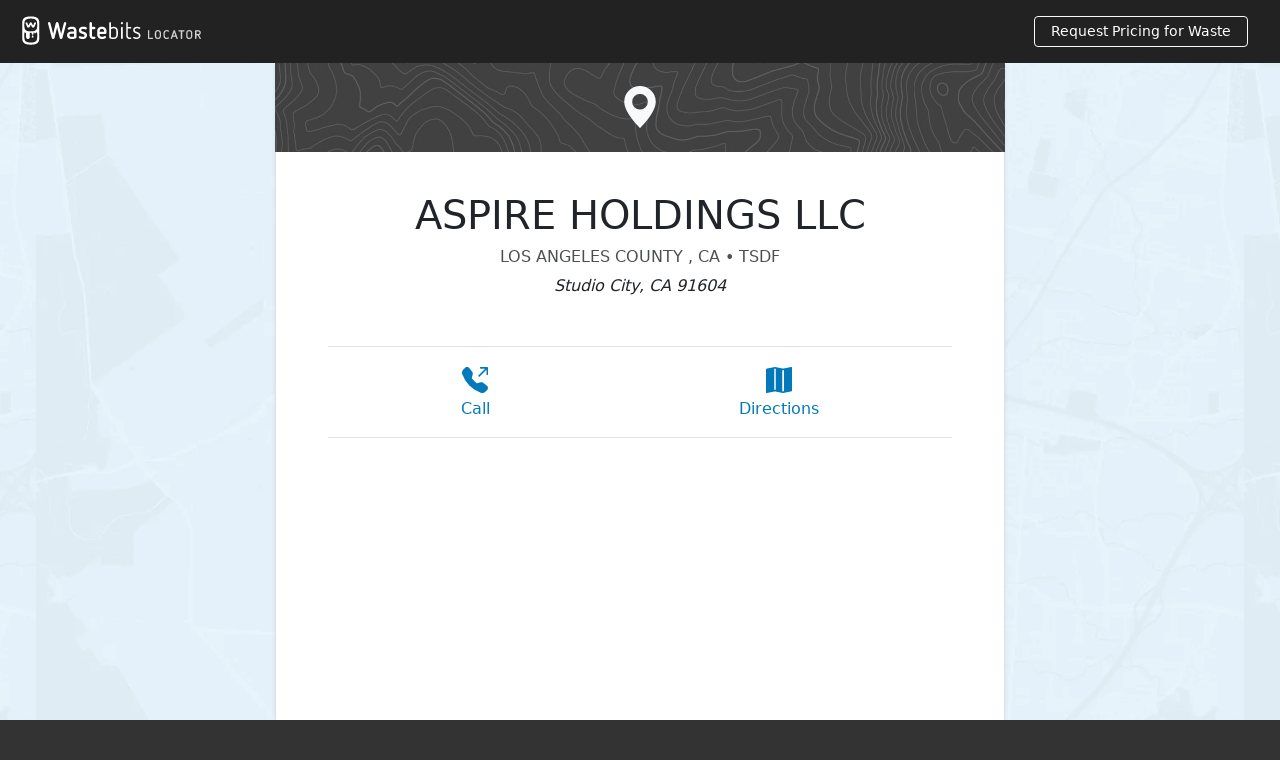

--- FILE ---
content_type: text/html; charset=UTF-8
request_url: https://locator.wastebits.com/location/aspire-holdings-llc
body_size: 8829
content:
<!doctype html>
<html lang="en">

	<head>
	<!-- Required meta tags -->
	<meta charset="utf-8">
	<meta name="viewport" content="width=device-width, initial-scale=1">

	<link rel="apple-touch-icon" sizes="180x180" href="/favicons/apple-touch-icon.png?v=23">
	<link rel="icon" type="image/png" sizes="32x32" href="/favicons/favicon-32x32.png?v=23">
	<link rel="icon" type="image/png" sizes="16x16" href="/favicons/favicon-16x16.png?v=23">
	<link rel="manifest" href="/favicons/site.webmanifest?v=23">
	<link rel="mask-icon" href="/favicons/safari-pinned-tab.svg?v=23" color="#22aefd">
	<link rel="shortcut icon" href="/favicons/favicon.ico?v=23">
	<meta name="apple-mobile-web-app-title" content="Wastebits">
	<meta name="application-name" content="Wastebits">
	<meta name="msapplication-TileColor" content="#22aefd">
	<meta name="msapplication-config" content="/favicons/browserconfig.xml?v=23">
	<meta name="theme-color" content="#22aefd">

			<title>ASPIRE HOLDINGS LLC | Wastebits Locator </title>
	
			<meta name="description" content="Information about ASPIRE HOLDINGS LLC. Including materials accepted, contact information, and more.">
	
	    <link rel="canonical" href="https://locator.wastebits.com/location/aspire-holdings-llc">
	
	
		
	<!-- CSS -->
	<link rel="stylesheet"
	href="https://locator.wastebits.com/dist/css/main.min.css?20260102">

	<meta name="theme-color" content="#22aefd">
	<meta name="theme-color" content="#22aefd" media="(prefers-color-scheme: light)">
	<meta name="theme-color" content="#22325B" media="(prefers-color-scheme: dark)">

	<!-- Open Graph -->
	<meta property="og:type" content="website"/>
	<meta property="og:title" content="ASPIRE HOLDINGS LLC | Wastebits Locator"/>	<meta property="og:description" content="Information about ASPIRE HOLDINGS LLC. Including materials accepted, contact information, and more.">	<meta property="og:site_name" content="Wastebits"/>
	<meta property="og:image" content="https://locator.wastebits.com/img/design/wastebits-locator.jpg"/>
	<meta property="og:image:secure_url" content="https://locator.wastebits.com/img/design/wastebits-locator.jpg" />
	<meta property="og:image:type" content="image/jpeg" />
	<meta property="og:image:width" content="1200" />
	<meta property="og:image:height" content="630" />
	<meta property="og:image:alt" content="Wastebits Locator logo over a map image with a pin marker" />

			  <script async src="https://pagead2.googlesyndication.com/pagead/js/adsbygoogle.js?client=ca-pub-8092459490829798" crossorigin="anonymous"></script>
	
</head>

	<body>

		<div class="bg-map">
		
		



<!-- Fixed navbar -->
<nav class="navbar navbar-inverse navbar-fixed-top" style="background: #222222;">
	<div class="navbar-header container-fluid">
						<a href="https://locator.wastebits.com/" style="color: #ffffff; width: 180px; margin-bottom: 2px; display:block;">
				<img src="https://locator.wastebits.com/img/design/wastebits-locator-logo.svg" alt="Wastebits Locator" style="margin-left: 10px; height: 45px;">
			</a>
			<a href="https://locator.wastebits.com/request-pricing" class="btn btn-outline-light btn-sm d-none d-sm-block" style="color: #ffffff !important; margin-right: 20px;">
			Request Pricing for Waste
			</a>
				</div>

</nav>

		
	  
	
    

	              
    
  
  
  
            
        
    
                      
	<main class="container shadow-sm bg-white p-0 border border-top-0 border-bottom-0 narrow-main">

  <aside class="text-center py-4 bg-secondary text-light" style="margin: -1px; background: url('https://locator.wastebits.com/img/design/bg-topography.jpg'); background-size: cover;">
<svg xmlns="http://www.w3.org/2000/svg" width="42" height="42" fill="currentColor" class="bi bi-geo-alt-fill" viewBox="0 0 16 16">
  <path d="M8 16s6-5.686 6-10A6 6 0 0 0 2 6c0 4.314 6 10 6 10m0-7a3 3 0 1 1 0-6 3 3 0 0 1 0 6"/>
</svg>
  </aside> 

		<article class="p-3 px-sm-4 px-md-5">

			<header class="text-center mb-4 pt-4">
				<h1>ASPIRE HOLDINGS LLC</h1>
									<p class="h6 text-uppercase mt-2 opacity-80">Los Angeles County
						,
							CA
																			&bull;
																										TSDF
																						<p class="fst-italic text-center">Studio City,
									CA
									91604</p>
													</header>

						<section class="mb-5 pt-4 px-1">

							<section class="border-top border-bottom mb-4 pt-1 px-2">
								<div class="d-flex flex-wrap justify-content-center text-center">
																																						<div class="flex-fill m-3">
											<a href="tel:8183555096" data-ga="phone link clicked">
												<svg xmlns="http://www.w3.org/2000/svg" width="26" height="26" fill="currentColor" class="bi bi-telephone-outbound-fill mb-1" viewBox="0 0 16 16">
													<path fill-rule="evenodd" d="M1.885.511a1.745 1.745 0 0 1 2.61.163L6.29 2.98c.329.423.445.974.315 1.494l-.547 2.19a.678.678 0 0 0 .178.643l2.457 2.457a.678.678 0 0 0 .644.178l2.189-.547a1.745 1.745 0 0 1 1.494.315l2.306 1.794c.829.645.905 1.87.163 2.611l-1.034 1.034c-.74.74-1.846 1.065-2.877.702a18.634 18.634 0 0 1-7.01-4.42 18.634 18.634 0 0 1-4.42-7.009c-.362-1.03-.037-2.137.703-2.877L1.885.511zM11 .5a.5.5 0 0 1 .5-.5h4a.5.5 0 0 1 .5.5v4a.5.5 0 0 1-1 0V1.707l-4.146 4.147a.5.5 0 0 1-.708-.708L14.293 1H11.5a.5.5 0 0 1-.5-.5z"/>
												</svg>
												<p class="m-0">Call</p>
											</a>
										</div>
																												<div class="flex-fill m-3">
											<a href="https://www.google.com/maps/dir/?api=1&amp;destination=4600 Laurelgrove Ave, Studio City, CA 91604">
												<svg xmlns="http://www.w3.org/2000/svg" width="26" height="26" fill="currentColor" class="bi bi-map-fill mb-1" viewBox="0 0 16 16">
													<path fill-rule="evenodd" d="M16 .5a.5.5 0 0 0-.598-.49L10.5.99 5.598.01a.5.5 0 0 0-.196 0l-5 1A.5.5 0 0 0 0 1.5v14a.5.5 0 0 0 .598.49l4.902-.98 4.902.98a.502.502 0 0 0 .196 0l5-1A.5.5 0 0 0 16 14.5V.5zM5 14.09V1.11l.5-.1.5.1v12.98l-.402-.08a.498.498 0 0 0-.196 0L5 14.09zm5 .8V1.91l.402.08a.5.5 0 0 0 .196 0L11 1.91v12.98l-.5.1-.5-.1z"/>
												</svg>
												<p class="m-0">Directions</p>
											</a>
										</div>
																										</div>
							</section>


						
							<div class="ga-space-1">
								
    <div class="">
    <ins class="adsbygoogle"
        style="display:block; margin:auto"
        data-ad-client="ca-pub-8092459490829798"
        data-ad-slot="1392136316"
        data-ad-format="auto"
        data-full-width-responsive="true"></ins>
        <script>
          (adsbygoogle = window.adsbygoogle || []).push({});
        </script>
  </div>
  
							</div>

							<section class="pt-0 my-5">

							<h2 class="h3 text-center mb-4">Overview</h2>

															<p>ASPIRE HOLDINGS LLC
									is located at
									4600 Laurelgrove Ave, Studio City, CA 91604
									and is classified as a
									TSDF
									by the
									<a href="https://www.epa.gov">Environmental Protection Agency</a>.
									ASPIRE HOLDINGS LLC
									has the Handler ID: #CAC003018393.
								
								
    <div class="mb-4">
    <ins class="adsbygoogle"
        style="display:block; margin:auto"
        data-ad-client="ca-pub-8092459490829798"
        data-ad-slot="9844174115"
        data-ad-format="auto"
        data-full-width-responsive="true"></ins>
        <script>
          (adsbygoogle = window.adsbygoogle || []).push({});
        </script>
  </div>
  

								
							</section>

																					

							<section class="pt-4 my-5">
								<h2 class="h3 mb-4 text-center">Contact Information</h2>
								<div class="row">
									<div class="col-sm-6 px-4">
																					<div class="d-flex mb-2">
												<div class="flex-shrink-1 pe-2 lh-1">
													<svg xmlns="http://www.w3.org/2000/svg" width="16" height="16" fill="currentColor" class="bi bi-geo-alt" viewBox="0 0 16 16">
														<path d="M12.166 8.94c-.524 1.062-1.234 2.12-1.96 3.07A31.493 31.493 0 0 1 8 14.58a31.481 31.481 0 0 1-2.206-2.57c-.726-.95-1.436-2.008-1.96-3.07C3.304 7.867 3 6.862 3 6a5 5 0 0 1 10 0c0 .862-.305 1.867-.834 2.94zM8 16s6-5.686 6-10A6 6 0 0 0 2 6c0 4.314 6 10 6 10z"/>
														<path d="M8 8a2 2 0 1 1 0-4 2 2 0 0 1 0 4zm0 1a3 3 0 1 0 0-6 3 3 0 0 0 0 6z"/>
													</svg>
												</div>
																									<div>
														<h3 class="h6 mb-1 initialism">Street Address</h3>
														<i class="fa fa-map-marker block-icon"></i>
														<p>
															<a href="https://www.google.com/maps/dir/?api=1&amp;destination=4600 Laurelgrove Ave, Studio City, CA 91604" data-ga="address link clicked">
																																	4600 Laurelgrove Ave<br/>
																																															</a>
																															Studio City,
																	CA
																														91604
															<br>United States
																													</p>
													</div>
																							</div>
										
																					<div class="d-flex mb-2">
												<div class="flex-shrink-1 pe-2 lh-1">
													<svg xmlns="http://www.w3.org/2000/svg" width="16" height="16" fill="currentColor" class="bi bi-flag" viewBox="0 0 16 16">
														<path d="M14.778.085A.5.5 0 0 1 15 .5V8a.5.5 0 0 1-.314.464L14.5 8l.186.464-.003.001-.006.003-.023.009a12.435 12.435 0 0 1-.397.15c-.264.095-.631.223-1.047.35-.816.252-1.879.523-2.71.523-.847 0-1.548-.28-2.158-.525l-.028-.01C7.68 8.71 7.14 8.5 6.5 8.5c-.7 0-1.638.23-2.437.477A19.626 19.626 0 0 0 3 9.342V15.5a.5.5 0 0 1-1 0V.5a.5.5 0 0 1 1 0v.282c.226-.079.496-.17.79-.26C4.606.272 5.67 0 6.5 0c.84 0 1.524.277 2.121.519l.043.018C9.286.788 9.828 1 10.5 1c.7 0 1.638-.23 2.437-.477a19.587 19.587 0 0 0 1.349-.476l.019-.007.004-.002h.001M14 1.221c-.22.078-.48.167-.766.255-.81.252-1.872.523-2.734.523-.886 0-1.592-.286-2.203-.534l-.008-.003C7.662 1.21 7.139 1 6.5 1c-.669 0-1.606.229-2.415.478A21.294 21.294 0 0 0 3 1.845v6.433c.22-.078.48-.167.766-.255C4.576 7.77 5.638 7.5 6.5 7.5c.847 0 1.548.28 2.158.525l.028.01C9.32 8.29 9.86 8.5 10.5 8.5c.668 0 1.606-.229 2.415-.478A21.317 21.317 0 0 0 14 7.655V1.222z"/>
													</svg>
												</div>
												<div>
													<h3 class="h6 mb-1 initialism">County</h3>
													<i class="fa fa-map-marker block-icon"></i>
													<p>
																																													Los Angeles County
																	,
																		CA
																																																												<br>United States
																											</p>
												</div>
											</div>
										
																					<div class="d-flex mb-2">
												<div class="flex-shrink-1 pe-2 lh-1">
													<svg xmlns="http://www.w3.org/2000/svg" width="16" height="16" fill="currentColor" class="bi bi-telephone" viewBox="0 0 16 16">
														<path d="M3.654 1.328a.678.678 0 0 0-1.015-.063L1.605 2.3c-.483.484-.661 1.169-.45 1.77a17.568 17.568 0 0 0 4.168 6.608 17.569 17.569 0 0 0 6.608 4.168c.601.211 1.286.033 1.77-.45l1.034-1.034a.678.678 0 0 0-.063-1.015l-2.307-1.794a.678.678 0 0 0-.58-.122l-2.19.547a1.745 1.745 0 0 1-1.657-.459L5.482 8.062a1.745 1.745 0 0 1-.46-1.657l.548-2.19a.678.678 0 0 0-.122-.58L3.654 1.328zM1.884.511a1.745 1.745 0 0 1 2.612.163L6.29 2.98c.329.423.445.974.315 1.494l-.547 2.19a.678.678 0 0 0 .178.643l2.457 2.457a.678.678 0 0 0 .644.178l2.189-.547a1.745 1.745 0 0 1 1.494.315l2.306 1.794c.829.645.905 1.87.163 2.611l-1.034 1.034c-.74.74-1.846 1.065-2.877.702a18.634 18.634 0 0 1-7.01-4.42 18.634 18.634 0 0 1-4.42-7.009c-.362-1.03-.037-2.137.703-2.877L1.885.511z"/>
													</svg>
												</div>
												<div>
													<h3 class="h6 mb-1 initialism">
														Phone
																																																							</h3>
													<i class="fa fa-phone block-icon"></i>
													<p>
														P:
															<a href="tel:8183555096" style="white-space: nowrap">(818) 355-5096</a><br/>
																																									</p>
												</div>
											</div>
										
										
										
									</div>
									<div class="col-sm-6">

										<div class="card">

											<aside class="text-center py-3 text-light" style="background: #555">
												<svg fill="#f1f1f1" height="64px" width="64px" version="1.1" id="Layer_1" xmlns="http://www.w3.org/2000/svg" xmlns:xlink="http://www.w3.org/1999/xlink" viewBox="0 0 512 512" xml:space="preserve">
													<g id="SVGRepo_bgCarrier" stroke-width="0"></g>
													<g id="SVGRepo_tracerCarrier" stroke-linecap="round" stroke-linejoin="round"></g>
													<g id="SVGRepo_iconCarrier">
														<g>
															<g>
																<g>
																	<path d="M477.261,190.805H367.065l-79.761-79.76c-1.951-15.542-15.241-27.609-31.304-27.609 c-16.064,0-29.353,12.066-31.305,27.609l-79.761,79.76H34.739C15.584,190.805,0,206.389,0,225.544v168.28 c0,19.156,15.584,34.739,34.739,34.739h442.523c19.156,0,34.739-15.584,34.739-34.739v-168.28 C512,206.389,496.416,190.805,477.261,190.805z M256.001,101.283c7.562,0,13.715,6.152,13.715,13.715 c0,7.562-6.152,13.715-13.715,13.715c-7.563,0-13.715-6.152-13.715-13.715C242.284,107.435,248.438,101.283,256.001,101.283z M229.255,131.724c5.587,8.9,15.484,14.835,26.746,14.835c11.262,0,21.159-5.933,26.745-14.835l59.082,59.081H170.172 L229.255,131.724z M494.154,393.824c0,9.315-7.578,16.893-16.893,16.893H34.739c-9.315,0-16.893-7.578-16.893-16.893v-168.28 c0-9.315,7.578-16.893,16.893-16.893h442.523c9.315,0,16.893,7.578,16.893,16.893V393.824z"></path>
																	<path d="M136.247,258.454h-8.656c-16.33,0-29.616,13.286-29.616,29.616V331.3c0,16.33,13.286,29.616,29.616,29.616h8.656 c16.33,0,29.616-13.286,29.616-29.616v-43.231C165.862,271.739,152.576,258.454,136.247,258.454z M148.016,331.299 c0,6.49-5.28,11.77-11.77,11.77h-8.656c-6.49,0-11.77-5.28-11.77-11.77v-43.231c0-6.49,5.28-11.77,11.77-11.77h8.656 c6.49,0,11.77,5.28,11.77,11.77V331.299z"></path>
																	<path d="M225.225,258.454h-35.606c-4.928,0-8.923,3.995-8.923,8.923v84.615c0,4.928,3.995,8.923,8.923,8.923 s8.923-3.995,8.923-8.923v-28.381h26.683c12.88,0,23.359-10.479,23.359-23.358v-18.441 C248.583,268.932,238.105,258.454,225.225,258.454z M230.737,300.253c0,3.04-2.473,5.512-5.513,5.512h-26.683v-29.466h26.683 c3.04,0,5.513,2.473,5.513,5.513V300.253z"></path>
																	<path d="M405.102,258.454c-4.928,0-8.923,3.995-8.923,8.923v51.999l-33.438-56.54c-2.046-3.461-6.154-5.125-10.035-4.065 c-3.878,1.061-6.568,4.585-6.568,8.606v84.615c0,4.928,3.995,8.923,8.923,8.923s8.923-3.995,8.923-8.923v-51.999l33.438,56.54 c1.635,2.764,4.583,4.382,7.68,4.382c0.782,0,1.573-0.102,2.354-0.316c3.878-1.061,6.568-4.585,6.568-8.606v-84.615 C414.025,262.449,410.031,258.454,405.102,258.454z"></path>
																	<path d="M322.381,276.299c4.928,0,8.923-3.995,8.923-8.923s-3.995-8.923-8.923-8.923h-50.042c-4.928,0-8.923,3.995-8.923,8.923 v84.615c0,4.928,3.995,8.923,8.923,8.923h50.042c4.928,0,8.923-3.995,8.923-8.923s-3.995-8.923-8.923-8.923h-41.119v-23.552 h16.098c4.928,0,8.923-3.995,8.923-8.923s-3.995-8.923-8.923-8.923h-16.098v-25.372H322.381z"></path>
																</g>
															</g>
														</g>
													</g>
												</svg>
											</aside>

											<div class="card-body pt-4">
												<aside class="contact-panel">
													<div class="panel-block">
														<h3 class="h6 initialism">
															<svg xmlns="http://www.w3.org/2000/svg" width="16" height="16" fill="currentColor" class="bi bi-clock me-1" viewBox="0 0 16 16">
																<path d="M8 3.5a.5.5 0 0 0-1 0V9a.5.5 0 0 0 .252.434l3.5 2a.5.5 0 0 0 .496-.868L8 8.71V3.5z"/>
																<path d="M8 16A8 8 0 1 0 8 0a8 8 0 0 0 0 16zm7-8A7 7 0 1 1 1 8a7 7 0 0 1 14 0z"/>
															</svg>
															Hours of Operation</h3>
														<hr>
																													<p>Call
																<a href="tel:8183555096" style="white-space: nowrap">(818) 355-5096</a>
																for the most up-to-date hours of operation.</p>
																												</div>
														<!-- /panel-block -->
													</aside>
													<!-- /contact-panel -->
												</div>
											</div>
										</div>
									</div>

								</section>
								<!-- /location-materials -->

								
    <div class="mb-4">
    <ins class="adsbygoogle"
        style="display:block; margin:auto"
        data-ad-client="ca-pub-8092459490829798"
        data-ad-slot="5877008942"
        data-ad-format="auto"
        data-full-width-responsive="true"></ins>
        <script>
          (adsbygoogle = window.adsbygoogle || []).push({});
        </script>
  </div>
  

																	<section class="pt-4 my-5">
										<h2 class="h3 text-center mb-4">Related Resources</h2>

										<ul class="list-group">

																																				<li class="list-group-item">
														<a href="https://calepa.ca.gov" target="_blank" rel="noopener">California Environmental Protection Agency
															<svg xmlns="http://www.w3.org/2000/svg" width="12" height="12" fill="currentColor" class="bi bi-box-arrow-up-right" viewBox="0 0 16 16" style="margin-top: -2px;">
																<path fill-rule="evenodd" d="M8.636 3.5a.5.5 0 0 0-.5-.5H1.5A1.5 1.5 0 0 0 0 4.5v10A1.5 1.5 0 0 0 1.5 16h10a1.5 1.5 0 0 0 1.5-1.5V7.864a.5.5 0 0 0-1 0V14.5a.5.5 0 0 1-.5.5h-10a.5.5 0 0 1-.5-.5v-10a.5.5 0 0 1 .5-.5h6.636a.5.5 0 0 0 .5-.5z"/>
																<path fill-rule="evenodd" d="M16 .5a.5.5 0 0 0-.5-.5h-5a.5.5 0 0 0 0 1h3.793L6.146 9.146a.5.5 0 1 0 .708.708L15 1.707V5.5a.5.5 0 0 0 1 0v-5z"/>
															</svg>
														</a>
													</li>
																									<li class="list-group-item">
														<a href="https://www.dtsc.ca.gov/" target="_blank" rel="noopener">California Department of Toxic Substances Control
															<svg xmlns="http://www.w3.org/2000/svg" width="12" height="12" fill="currentColor" class="bi bi-box-arrow-up-right" viewBox="0 0 16 16" style="margin-top: -2px;">
																<path fill-rule="evenodd" d="M8.636 3.5a.5.5 0 0 0-.5-.5H1.5A1.5 1.5 0 0 0 0 4.5v10A1.5 1.5 0 0 0 1.5 16h10a1.5 1.5 0 0 0 1.5-1.5V7.864a.5.5 0 0 0-1 0V14.5a.5.5 0 0 1-.5.5h-10a.5.5 0 0 1-.5-.5v-10a.5.5 0 0 1 .5-.5h6.636a.5.5 0 0 0 .5-.5z"/>
																<path fill-rule="evenodd" d="M16 .5a.5.5 0 0 0-.5-.5h-5a.5.5 0 0 0 0 1h3.793L6.146 9.146a.5.5 0 1 0 .708.708L15 1.707V5.5a.5.5 0 0 0 1 0v-5z"/>
															</svg>
														</a>
													</li>
																									<li class="list-group-item">
														<a href="https://www.calrecycle.ca.gov/" target="_blank" rel="noopener">California Department of Resources Recycling and Recovery (CalRecycle)
															<svg xmlns="http://www.w3.org/2000/svg" width="12" height="12" fill="currentColor" class="bi bi-box-arrow-up-right" viewBox="0 0 16 16" style="margin-top: -2px;">
																<path fill-rule="evenodd" d="M8.636 3.5a.5.5 0 0 0-.5-.5H1.5A1.5 1.5 0 0 0 0 4.5v10A1.5 1.5 0 0 0 1.5 16h10a1.5 1.5 0 0 0 1.5-1.5V7.864a.5.5 0 0 0-1 0V14.5a.5.5 0 0 1-.5.5h-10a.5.5 0 0 1-.5-.5v-10a.5.5 0 0 1 .5-.5h6.636a.5.5 0 0 0 .5-.5z"/>
																<path fill-rule="evenodd" d="M16 .5a.5.5 0 0 0-.5-.5h-5a.5.5 0 0 0 0 1h3.793L6.146 9.146a.5.5 0 1 0 .708.708L15 1.707V5.5a.5.5 0 0 0 1 0v-5z"/>
															</svg>
														</a>
													</li>
																									<li class="list-group-item">
														<a href="https://www.cdph.ca.gov/Programs/CEH/DRSEM/Pages/EMB/MedicalWaste/MedicalWaste.aspx" target="_blank" rel="noopener">California Department of Public Health, Medical Waste Management Program
															<svg xmlns="http://www.w3.org/2000/svg" width="12" height="12" fill="currentColor" class="bi bi-box-arrow-up-right" viewBox="0 0 16 16" style="margin-top: -2px;">
																<path fill-rule="evenodd" d="M8.636 3.5a.5.5 0 0 0-.5-.5H1.5A1.5 1.5 0 0 0 0 4.5v10A1.5 1.5 0 0 0 1.5 16h10a1.5 1.5 0 0 0 1.5-1.5V7.864a.5.5 0 0 0-1 0V14.5a.5.5 0 0 1-.5.5h-10a.5.5 0 0 1-.5-.5v-10a.5.5 0 0 1 .5-.5h6.636a.5.5 0 0 0 .5-.5z"/>
																<path fill-rule="evenodd" d="M16 .5a.5.5 0 0 0-.5-.5h-5a.5.5 0 0 0 0 1h3.793L6.146 9.146a.5.5 0 1 0 .708.708L15 1.707V5.5a.5.5 0 0 0 1 0v-5z"/>
															</svg>
														</a>
													</li>
																									<li class="list-group-item">
														<a href="https://locator.wastebits.com/request-pricing">Request Pricing for your Waste</a>
													</li>
													<li class="list-group-item">
														<a href="https://locator.wastebits.com/">Search for Waste Companies Near You</a>
													</li>
											
										</ul>

									</section>
								
								<section class="pt-4 my-5">
									<h2 class="h3 text-center mb-4">
										Frequently Asked Questions</h2>
									<div itemscope itemtype="https://schema.org/FAQPage" class="locator-faq">
										<div itemscope itemprop="mainEntity" itemtype="https://schema.org/Question">
											<h3 class="h5" itemprop="name">Is this the official
												ASPIRE HOLDINGS LLC
												website?</h3>
											<div itemscope itemprop="acceptedAnswer" itemtype="https://schema.org/Answer">
												<p itemprop="text">This page and website is a part of the
													<a href="https://locator.wastebits.com/">Wastebits Locator</a>, providing a comprehensive resource of contact information for waste handlers. It is not the official website of
													ASPIRE HOLDINGS LLC. Is there information that we can update to keep things accurate?
													<a href="https://go.wastebits.com/l/1049642/2025-03-03/wq7n?edit=https%3A%2F%2Flocator.wastebits.com%2Fadmin%2Fentries%2Flocations%2F38723-aspire-holdings-llc%3Fsite%3Dlocator&name=ASPIRE%20HOLDINGS%20LLC">Request an edit</a>
													to this page.</p>
											</div>
										</div>

										
    <div class="mb-4">
    <ins class="adsbygoogle"
        style="display:block; margin:auto"
        data-ad-client="ca-pub-8092459490829798"
        data-ad-slot="3278765763"
        data-ad-format="auto"
        data-full-width-responsive="true"></ins>
        <script>
          (adsbygoogle = window.adsbygoogle || []).push({});
        </script>
  </div>
  

																					<div itemscope itemprop="mainEntity" itemtype="https://schema.org/Question">
    <h3 class="h5" itemprop="name">What is a TSDF facility?</h3>
    <div itemscope itemprop="acceptedAnswer" itemtype="https://schema.org/Answer">
      <p itemprop="text">A TSDF facility is a Treatment, Storage, and Disposal Facility that manages hazardous waste through treatment, temporary storage, or final disposal, following strict environmental regulations.</p>
    </div>
  </div>

  <div itemscope itemprop="mainEntity" itemtype="https://schema.org/Question">
    <h3 class="h5" itemprop="name">What types of waste are handled at TSDF facilities?</h3>
    <div itemscope itemprop="acceptedAnswer" itemtype="https://schema.org/Answer">
      <p itemprop="text">TSDF facilities typically handle hazardous waste, including industrial chemicals, contaminated soils, medical waste, and other regulated materials requiring special treatment or disposal.</p>
    </div>
  </div>

  <div itemscope itemprop="mainEntity" itemtype="https://schema.org/Question">
    <h3 class="h5" itemprop="name">How does a TSDF facility treat hazardous waste?</h3>
    <div itemscope itemprop="acceptedAnswer" itemtype="https://schema.org/Answer">
      <p itemprop="text">Treatment methods vary and may include chemical neutralization, incineration, stabilization, or physical separation to reduce toxicity and prepare the waste for safe disposal.</p>
    </div>
  </div>

  <div itemscope itemprop="mainEntity" itemtype="https://schema.org/Question">
    <h3 class="h5" itemprop="name">What is the difference between treatment, storage, and disposal?</h3>
    <div itemscope itemprop="acceptedAnswer" itemtype="https://schema.org/Answer">
      <p itemprop="text">Treatment reduces the hazard of waste, storage involves temporarily holding waste until it can be treated or disposed of, and disposal is the final placement of waste in a regulated facility.</p>
    </div>
  </div>

  <div itemscope itemprop="mainEntity" itemtype="https://schema.org/Question">
    <h3 class="h5" itemprop="name">What regulations apply to TSDF facilities?</h3>
    <div itemscope itemprop="acceptedAnswer" itemtype="https://schema.org/Answer">
      <p itemprop="text">TSDF facilities must comply with federal, state, and local environmental regulations, including the Resource Conservation and Recovery Act (RCRA) and other hazardous waste laws.</p>
    </div>
  </div>

  <div itemscope itemprop="mainEntity" itemtype="https://schema.org/Question">
    <h3 class="h5" itemprop="name">How can I determine if a TSDF facility is compliant?</h3>
    <div itemscope itemprop="acceptedAnswer" itemtype="https://schema.org/Answer">
      <p itemprop="text">You can check compliance by reviewing the facility's permits, inspection records, and certifications issued by environmental regulatory agencies.</p>
    </div>
  </div>

  <div itemscope itemprop="mainEntity" itemtype="https://schema.org/Question">
    <h3 class="h5" itemprop="name">Can individuals use TSDF facilities?</h3>
    <div itemscope itemprop="acceptedAnswer" itemtype="https://schema.org/Answer">
      <p itemprop="text">TSDF facilities typically serve businesses and industrial clients. However, some facilities may accept household hazardous waste during designated collection events.</p>
    </div>
  </div>

  <div itemscope itemprop="mainEntity" itemtype="https://schema.org/Question">
    <h3 class="h5" itemprop="name">What is the role of manifests in TSDF operations?</h3>
    <div itemscope itemprop="acceptedAnswer" itemtype="https://schema.org/Answer">
      <p itemprop="text">Manifests are detailed tracking documents required by the EPA to monitor the transportation and proper disposal of hazardous waste from its point of origin to a TSDF facility.</p>
    </div>
  </div>

  <div itemscope itemprop="mainEntity" itemtype="https://schema.org/Question">
    <h3 class="h5" itemprop="name">What happens to hazardous waste after disposal at a TSDF?</h3>
    <div itemscope itemprop="acceptedAnswer" itemtype="https://schema.org/Answer">
      <p itemprop="text">After disposal, hazardous waste is securely contained in regulated facilities, such as landfills or storage vaults, designed to prevent contamination and protect the environment.</p>
    </div>
  </div>

  <div itemscope itemprop="mainEntity" itemtype="https://schema.org/Question">
    <h3 class="h5" itemprop="name">How can I find a TSDF facility near me?</h3>
    <div itemscope itemprop="acceptedAnswer" itemtype="https://schema.org/Answer">
      <p itemprop="text">You can locate a TSDF facility through online waste management directories, environmental agency resources, or by consulting local waste disposal services.</p>
    </div>
  </div>
																			</div>
								</section>

								
    <div class="mb-4">
    <ins class="adsbygoogle"
        style="display:block; margin:auto"
        data-ad-client="ca-pub-8092459490829798"
        data-ad-slot="6588622670"
        data-ad-format="auto"
        data-full-width-responsive="true"></ins>
        <script>
          (adsbygoogle = window.adsbygoogle || []).push({});
        </script>
  </div>
  

							</article>

						</main>

          <script type="application/ld+json">
        {
          "@context": "https://schema.org",
          "@type": "LocalBusiness",
          "name": "ASPIRE\u0020HOLDINGS\u0020LLC",
          "description": "Aspire\u0020Holdings,\u0020LLC\u0020filed\u0020as\u0020a\u0020Foreign\u0020Limited\u0020Liability\u0020Company\u0020\u0028LLC\u0029\u0020in\u0020the\u0020State\u0020of\u0020Texas\u0020on\u0020Thursday,\u0020February\u002016,\u00202017\u0020and\u0020is\u0020approximately\u0020three\u0020years\u0020old,\u0020according\u0020to\u0020public\u0020records\u0020filed\u0020with\u0020Texas\u0020Secretary\u0020of\u0020State.",
                    "address": {
          "@type": "PostalAddress",
          "streetAddress": "4600 Laurelgrove Ave",          "addressLocality": "Studio City",          "addressRegion": "CA",          "postalCode": "91604",                        "addressCountry": "US"
                      },
                    "telephone": "(818) 355-5096",
                                          "geo": {
            "@type": "GeoCoordinates",
            "latitude":
            34.154151,
            "longitude":
            -118.401571
            },
                    "url": "https://locator.wastebits.com/location/aspire-holdings-llc"
        }
      </script>
    
  

		<footer class="page-footer bg-dark pt-5 text-center text-sm-start">
	<nav class="container mb-5">
		<div class="row">
			<div class="col-md-2 text-center pt-2 mb-2 opacity-50">
				<a href="https://locator.wastebits.com/"><img src="https://locator.wastebits.com/img/design/logo-footer.svg" alt="Wastebits Logo" height="81" width="49"/></a>
				<hr class="text-light d-md-none">
			</div>
			<div class="col-md-10">
				<div class="row">
					<div class="col-md-3 col-sm-6 mb-3">
						<p class="mb-2">About Wastebits</p>
						<ul class="list-unstyled lh-sm">
							<li>
								Wastebits is a software development company that provides solutions for the waste industry. 
							</li>
							<li class="mt-3">
								<a href="https://wastebits.com/about">More About Wastebits</a>
							</li>
							<li>
								<a href="https://blog.wastebits.com">Waste & Recycling Blog</a>
							</li>
						</ul>
					</div>
					<div class="col-md-3 col-sm-6 mb-3">
						<p class="mb-2">Waste Handlers</p>
						<ul class="list-unstyled lh-sm">
															<li>
									<a href="https://go.wastebits.com/l/1049642/2025-03-03/wq7n?edit=https%3A%2F%2Flocator.wastebits.com%2Fadmin%2Fentries%2Flocations%2F38723-aspire-holdings-llc%3Fsite%3Dlocator&name=ASPIRE%20HOLDINGS%20LLC">Request Edit for this Page</a>
								</li>
														<li>
								<a href="https://go.wastebits.com/new-listing">Add Your Location</a>
							</li>
						</ul>
					</div>
					<div class="col-md-6 col-sm-6 mb-3">
						<p class="mb-2">Need to Dispose of Waste?</p>
						<a href="https://locator.wastebits.com/request-pricing" class="btn btn-outline-light btn-sm">Request Pricing for Your Waste</a>
						<ul class="list-unstyled lh-sm mt-3">
							<li>
								<a href="https://locator.wastebits.com/">Search Handlers</a>
							</li>
						</ul>
					</div>
				</div>
			</div>
		</div>

	</nav>

	<nav class="bg-darker text-center p-4">
		<div class="container">
			<div class="mb-3">
				<a href="https://x.com/wastebits" aria-label="X">
					<svg xmlns="http://www.w3.org/2000/svg" x="0px" y="0px" width="20" height="20" viewBox="0,0,256,256" class="me-3">
					<title>X</title>
					<g fill="#ffffff" fill-rule="nonzero" stroke="none" stroke-width="1" stroke-linecap="butt" stroke-linejoin="miter" stroke-miterlimit="10" stroke-dasharray="" stroke-dashoffset="0" font-family="none" font-weight="none" font-size="none" text-anchor="none" style="mix-blend-mode: normal"><g transform="scale(8.53333,8.53333)"><path d="M26.37,26l-8.795,-12.822l0.015,0.012l7.93,-9.19h-2.65l-6.46,7.48l-5.13,-7.48h-6.95l8.211,11.971l-0.001,-0.001l-8.66,10.03h2.65l7.182,-8.322l5.708,8.322zM10.23,6l12.34,18h-2.1l-12.35,-18z"></path></g></g>
					</svg>
				</a>
				<a href="https://www.linkedin.com/company/wastebits" aria-label="LinkedIn">
					<svg xmlns="http://www.w3.org/2000/svg" width="20" height="20" fill="currentColor" class="bi bi-linkedin me-3" viewbox="0 0 16 16">
						<title>LinkedIn</title>
						<path d="M0 1.146C0 .513.526 0 1.175 0h13.65C15.474 0 16 .513 16 1.146v13.708c0 .633-.526 1.146-1.175 1.146H1.175C.526 16 0 15.487 0 14.854V1.146zm4.943 12.248V6.169H2.542v7.225h2.401zm-1.2-8.212c.837 0 1.358-.554 1.358-1.248-.015-.709-.52-1.248-1.342-1.248-.822 0-1.359.54-1.359 1.248 0 .694.521 1.248 1.327 1.248h.016zm4.908 8.212V9.359c0-.216.016-.432.08-.586.173-.431.568-.878 1.232-.878.869 0 1.216.662 1.216 1.634v3.865h2.401V9.25c0-2.22-1.184-3.252-2.764-3.252-1.274 0-1.845.7-2.165 1.193v.025h-.016a5.54 5.54 0 0 1 .016-.025V6.169h-2.4c.03.678 0 7.225 0 7.225h2.4z"/>
					</svg>
				</a>
				<a href="https://www.facebook.com/Wastebits-100100611400239/" aria-label="Facebook">
					<svg xmlns="http://www.w3.org/2000/svg" width="20" height="20" fill="currentColor" class="bi bi-facebook" viewbox="0 0 16 16">
						<title>Facebook</title>
						<path d="M16 8.049c0-4.446-3.582-8.05-8-8.05C3.58 0-.002 3.603-.002 8.05c0 4.017 2.926 7.347 6.75 7.951v-5.625h-2.03V8.05H6.75V6.275c0-2.017 1.195-3.131 3.022-3.131.876 0 1.791.157 1.791.157v1.98h-1.009c-.993 0-1.303.621-1.303 1.258v1.51h2.218l-.354 2.326H9.25V16c3.824-.604 6.75-3.934 6.75-7.951z"/>
					</svg>
				</a>
			</div>
		</div>
		<p class="m-0"><p style="font-size: 12px">
      <a href="https://locator.wastebits.com/legal/privacy">Privacy Policy</a> | 
      <a href="https://locator.wastebits.com/legal/terms">Terms Of Use</a> | 
      <a href="https://locator.wastebits.com/legal/disclaimer">Disclaimer</a> | 
      <a href="https://locator.wastebits.com/legal/cookie">Cookie Policy</a>
      </p>
			<p style="font-size: 12px">&copy; Wastebits. All rights reserved.</p>
	</nav>
	
</footer>
		<script type="text/javascript" src="https://locator.wastebits.com/dist/js/main.min.js?20260102" defer></script>
	
		</div>

		
  <script async src="https://www.googletagmanager.com/gtag/js?id=G-CQ3P2R789C"></script>
  <script>
    window.dataLayer = window.dataLayer || [];
    function gtag(){dataLayer.push(arguments);}
    gtag('js', new Date());

    gtag('config', 'G-CQ3P2R789C');
  </script>

	</body>

</html>

--- FILE ---
content_type: text/html; charset=utf-8
request_url: https://www.google.com/recaptcha/api2/aframe
body_size: 268
content:
<!DOCTYPE HTML><html><head><meta http-equiv="content-type" content="text/html; charset=UTF-8"></head><body><script nonce="gJ4vbQnS6H4wNTP0ewQN1A">/** Anti-fraud and anti-abuse applications only. See google.com/recaptcha */ try{var clients={'sodar':'https://pagead2.googlesyndication.com/pagead/sodar?'};window.addEventListener("message",function(a){try{if(a.source===window.parent){var b=JSON.parse(a.data);var c=clients[b['id']];if(c){var d=document.createElement('img');d.src=c+b['params']+'&rc='+(localStorage.getItem("rc::a")?sessionStorage.getItem("rc::b"):"");window.document.body.appendChild(d);sessionStorage.setItem("rc::e",parseInt(sessionStorage.getItem("rc::e")||0)+1);localStorage.setItem("rc::h",'1769962150330');}}}catch(b){}});window.parent.postMessage("_grecaptcha_ready", "*");}catch(b){}</script></body></html>

--- FILE ---
content_type: image/svg+xml
request_url: https://locator.wastebits.com/img/design/wastebits-locator-logo.svg
body_size: 18880
content:
<?xml version="1.0" encoding="UTF-8"?>
<!-- Generated by Pixelmator Pro 3.6.13 -->
<svg width="1107" height="174" viewBox="0 0 1107 174" xmlns="http://www.w3.org/2000/svg">
    <path id="locator" fill="#ffffff" fill-rule="evenodd" stroke="none" opacity="0.801911" d="M 1092.366699 137.840973 C 1093.062134 139.077271 1094.375732 139.772675 1095.766479 139.772675 C 1097.930054 139.772675 1099.784424 137.840973 1099.784424 135.832001 C 1099.784424 135.136597 1099.552612 134.363922 1099.16626 133.745773 L 1088.426025 115.742325 C 1091.053223 115.046906 1093.293945 113.887894 1095.148438 112.110725 C 1098.007324 109.329071 1099.552612 105.388405 1099.552612 100.752319 C 1099.552612 96.116241 1098.007324 92.098305 1095.071045 89.162117 C 1092.212158 86.3032 1088.271484 84.835106 1083.712646 84.835106 L 1069.34082 84.835106 C 1066.559204 84.835106 1064.318359 87.075882 1064.318359 89.780266 L 1064.318359 135.754745 C 1064.318359 137.995514 1066.172852 139.772675 1068.413574 139.772675 C 1070.577148 139.772675 1072.508789 137.995514 1072.508789 135.754745 L 1072.508789 116.283203 L 1079.462891 116.283203 Z M 1072.508789 108.479126 L 1072.508789 92.639175 L 1083.712646 92.639175 C 1088.657837 92.639175 1091.362305 96.116241 1091.362305 100.752319 C 1091.362305 107.011032 1087.26709 108.479126 1083.712646 108.479126 Z M 1047.473999 103.070366 C 1047.473999 91.711967 1039.824463 84.062431 1028.543335 84.062431 C 1017.184937 84.062431 1009.5354 91.711967 1009.5354 103.070366 L 1009.5354 120.76474 C 1009.5354 132.123138 1017.184937 139.772675 1028.543335 139.772675 C 1039.824463 139.772675 1047.473999 132.123138 1047.473999 120.76474 Z M 1039.283569 121.228348 C 1039.283569 128.105209 1035.420166 132.200409 1028.543335 132.200409 C 1021.666504 132.200409 1017.72583 128.105209 1017.72583 121.228348 L 1017.72583 102.606758 C 1017.72583 95.729904 1021.666504 91.634697 1028.543335 91.634697 C 1035.420166 91.634697 1039.283569 95.729904 1039.283569 102.606758 Z M 976.773743 135.677475 C 976.773743 137.918243 978.628174 139.772675 980.868958 139.772675 C 983.109741 139.772675 984.964172 137.918243 984.964172 135.677475 L 984.964172 92.639175 L 996.322571 92.639175 C 998.563354 92.639175 1000.340454 90.939285 1000.340454 88.77578 C 1000.340454 86.535004 998.563354 84.835106 996.322571 84.835106 L 965.338074 84.835106 C 963.09729 84.835106 961.3974 86.535004 961.3974 88.77578 C 961.3974 90.939285 963.09729 92.639175 965.338074 92.639175 L 976.773743 92.639175 Z M 949.961731 137.145569 C 950.579895 138.768188 952.125244 139.772675 953.747864 139.772675 C 956.065918 139.772675 957.765808 137.840973 957.765808 135.754745 C 957.765808 135.368408 957.688538 134.82753 957.533997 134.441193 L 940.535034 87.075882 C 939.91687 85.298714 938.062439 84.062431 936.285278 84.062431 C 934.353577 84.062431 932.653687 85.375984 932.035522 86.998611 L 915.03656 134.441193 C 914.88208 134.904785 914.80481 135.291138 914.80481 135.754745 C 914.80481 137.995514 916.65918 139.772675 918.745483 139.772675 C 920.445313 139.772675 921.913452 138.768188 922.531616 137.145569 L 926.781311 125.400826 L 945.789246 125.400826 Z M 943.007629 117.596756 L 929.562988 117.596756 L 936.285278 98.897888 Z M 870.22113 119.760262 C 870.22113 131.736801 878.257019 139.772675 890.15625 139.772675 C 894.328735 139.772675 898.34668 138.536392 902.055542 136.141083 C 903.2146 135.368408 903.909973 134.05484 903.909973 132.741287 C 903.909973 130.500519 902.055542 128.877884 899.969299 128.877884 C 899.196655 128.877884 898.42395 129.109695 897.728516 129.573303 C 895.255981 131.118652 892.783386 132.200409 890.15625 132.200409 C 882.661255 132.200409 878.41156 127.255257 878.41156 119.760262 L 878.41156 104.074844 C 878.41156 96.579849 882.661255 91.634697 890.15625 91.634697 C 892.783386 91.634697 895.333252 92.639175 897.805786 94.18454 C 898.501221 94.570877 899.196655 94.802689 899.892029 94.802689 C 902.132813 94.802689 903.909973 93.102783 903.909973 91.016548 C 903.909973 89.702995 903.2146 88.466705 902.055542 87.694023 C 898.34668 85.298714 894.328735 84.062431 890.15625 84.062431 C 878.257019 84.062431 870.22113 92.098305 870.22113 104.074844 Z M 854.767517 103.070366 C 854.767517 91.711967 847.117981 84.062431 835.836853 84.062431 C 824.478455 84.062431 816.828918 91.711967 816.828918 103.070366 L 816.828918 120.76474 C 816.828918 132.123138 824.478455 139.772675 835.836853 139.772675 C 847.117981 139.772675 854.767517 132.123138 854.767517 120.76474 Z M 846.577087 121.228348 C 846.577087 128.105209 842.713684 132.200409 835.836853 132.200409 C 828.959961 132.200409 825.019348 128.105209 825.019348 121.228348 L 825.019348 102.606758 C 825.019348 95.729904 828.959961 91.634697 835.836853 91.634697 C 842.713684 91.634697 846.577087 95.729904 846.577087 102.606758 Z M 802.30249 139 C 804.543274 139 806.243164 137.30011 806.243164 135.059326 C 806.243164 132.895828 804.466003 131.195923 802.225281 131.195923 L 782.444641 131.195923 L 782.444641 88.234901 C 782.444641 85.994133 780.59021 84.062431 778.349426 84.062431 C 776.185913 84.062431 774.254211 85.916862 774.254211 88.157631 L 774.254211 133.97757 C 774.254211 136.604691 776.494995 139 779.276672 139 Z"/>
    <g id="Group-copy">
        <g id="Wastebits-Wordmark">
            <path id="Path" fill="#ffffff" stroke="none" d="M 696.029053 102.178795 C 689.218506 99.283691 683.424438 94.064926 683.424438 83.778732 C 683.424438 71.750793 693.99762 64.070084 706.893188 64.070084 C 713.995972 64.070084 719.64917 65.518272 724.573059 67.694496 C 726.454468 68.567337 727.618225 70.302605 727.618225 72.33007 C 727.618225 74.938141 725.442017 76.823433 722.693054 76.823433 C 722.109802 76.823433 721.529236 76.681206 720.803772 76.386368 C 716.453979 74.358856 711.244324 73.200294 705.74115 73.200294 C 700.08136 73.200294 693.270935 75.953209 693.270935 83.344299 C 693.270935 89.137093 697.33374 92.041351 700.5224 93.343414 L 714.136841 98.845314 C 722.833923 102.321014 728.628052 109.278946 728.628052 118.119537 C 728.628052 130.146164 718.773743 139.564728 705.445007 139.564728 C 697.907837 139.564728 691.827881 137.974304 686.31427 135.362335 C 684.43811 134.492081 683.424438 132.896454 683.424438 130.867676 C 683.424438 128.26088 685.44928 126.233398 688.349609 126.233398 C 689.075012 126.233398 689.654297 126.521751 690.3797 126.816589 C 695.017883 128.841476 700.08136 130.431885 705.884644 130.431885 C 712.69519 130.431885 718.773743 126.378212 718.773743 119.71257 C 718.773743 113.628769 715.739014 110.436195 709.650024 107.832031 Z"/>
            <path id="path1" fill="#ffffff" stroke="none" d="M 641.245789 40.02121 C 641.245789 37.265701 643.422058 35.09079 646.174927 35.09079 C 648.927795 35.09079 651.106689 37.265701 651.106689 40.02121 L 651.106689 65.518784 L 667.771484 65.518784 C 670.375671 65.518784 672.55188 67.547615 672.55188 70.303116 C 672.55188 73.056 670.375671 74.937386 667.771484 74.937386 L 651.106689 74.937386 L 651.106689 120.005341 C 651.106689 126.232605 655.158997 130.003174 660.233032 130.003174 C 662.40918 130.003174 666.462891 129.423904 667.911133 129.423904 C 669.943848 129.423904 672.55188 131.159119 672.55188 134.059479 C 672.55188 136.379196 670.95752 138.405396 668.495667 138.839828 C 665.740112 139.27562 662.988525 139.565277 660.233032 139.565277 C 649.795471 139.565277 641.245789 131.45137 641.245789 119.711777 Z"/>
            <path id="path2" fill="#ffffff" stroke="none" d="M 609.511719 68.996475 C 609.511719 66.388367 611.690552 64.069962 614.439514 64.069962 C 617.196289 64.069962 619.37384 66.388367 619.37384 68.996475 L 619.37384 134.639404 C 619.37384 137.388382 617.196289 139.564606 614.439514 139.564606 C 611.690552 139.564606 609.511719 137.388382 609.511719 134.639404 Z M 607.921326 41.612289 C 607.921326 37.991776 610.822937 35.091461 614.439514 35.091461 C 618.063965 35.091461 620.964233 37.991776 620.964233 41.612289 C 620.964233 45.238022 618.063965 48.279243 614.439514 48.279243 C 610.822937 48.279243 607.921326 45.238022 607.921326 41.612289"/>
            <path id="path3" fill="#ffffff" stroke="none" d="M 579.950867 89.861984 C 579.950867 79.429672 573.72229 73.199776 563.428345 73.199776 C 557.199707 73.199776 551.255554 74.795403 546.768677 78.993919 L 546.768677 127.973328 C 551.980957 129.56636 557.635437 130.432678 563.428345 130.432678 C 573.72229 130.432678 579.950867 124.204102 579.950867 113.769157 Z M 541.548645 135.939789 C 538.795715 135.072159 536.913025 132.46019 536.913025 129.56636 L 536.913025 40.021484 C 536.913025 37.265976 539.091919 35.091064 541.839539 35.091064 C 544.592468 35.091064 546.768677 37.265976 546.768677 40.021484 L 546.768677 68.41938 C 551.838745 65.66256 557.493225 64.069565 563.428345 64.069565 C 579.509949 64.069565 589.798706 74.501877 589.798706 90.590019 L 589.798706 113.046371 C 589.798706 128.840958 579.228149 139.565521 563.428345 139.565521 C 555.750183 139.565521 548.505249 138.259521 541.548645 135.939789"/>
            <path id="path4" fill="#ffffff" stroke="none" d="M 505.317322 94.648788 C 505.317322 82.618217 500.39212 76.970192 491.117065 76.970192 C 481.988159 76.970192 477.065552 82.472092 477.065552 94.648788 Z M 477.065552 108.410675 C 477.065552 114.34832 478.075348 118.266296 479.95932 120.870468 C 482.42392 124.061752 486.18927 125.796982 491.117065 125.796982 C 496.621582 125.796982 501.845551 124.203941 506.765564 122.031662 C 507.781891 121.595871 508.800873 121.307526 509.810669 121.307526 C 513.436462 121.307526 516.909546 124.346161 516.909546 128.118011 C 516.909546 130.868301 515.756165 133.336777 513.141541 134.638885 C 506.186279 137.973679 498.797821 139.565399 491.117065 139.565399 C 482.709625 139.565399 475.465973 136.813797 470.107605 131.451538 C 464.887573 126.232765 462.137299 118.985168 462.137299 110.436829 L 462.137299 92.180313 C 462.137299 83.778099 464.887573 76.533134 470.107605 71.318268 C 475.465973 65.954689 482.709625 63.2005 491.117065 63.2005 C 499.662811 63.2005 506.911682 65.954689 512.130432 71.318268 C 517.350525 76.533134 520.237793 83.778099 520.237793 92.180313 L 520.237793 98.992119 C 520.237793 104.20694 516.040588 108.410675 510.824432 108.410675 Z"/>
            <path id="path5" fill="#ffffff" stroke="none" d="M 415.183929 42.627319 C 415.183929 38.424942 418.514771 35.091461 422.717194 35.091461 C 426.777405 35.091461 430.106964 38.424942 430.106964 42.627319 L 430.106964 64.651833 L 444.165009 64.651833 C 448.364807 64.651833 451.694366 67.694374 451.694366 71.750671 C 451.694366 76.100494 448.510925 78.994324 444.165009 78.994324 L 430.106964 78.994324 L 430.106964 116.817307 C 430.106964 122.319214 433.002075 125.797501 436.775238 125.797501 C 440.972443 125.797501 441.696533 124.640244 444.452057 124.640244 C 448.075195 124.640244 451.694366 127.248314 451.694366 131.594238 C 451.694366 135.214783 448.945404 137.974182 445.32489 138.6996 C 442.425842 139.27626 439.670349 139.564606 436.775238 139.564606 C 424.890778 139.564606 415.183929 130.292175 415.183929 116.959534 Z"/>
            <path id="path6" fill="#ffffff" stroke="none" d="M 363.590668 104.9347 C 355.770325 102.038284 349.678711 95.950607 349.678711 85.082512 C 349.678711 72.329155 360.257172 63.200218 374.747101 63.200218 C 384.598816 63.200218 389.668823 64.652351 394.45575 66.829887 C 397.353485 67.983238 399.236145 70.591309 399.236145 73.635162 C 399.236145 77.401802 396.192291 80.589149 392.282135 80.589149 C 391.264496 80.589149 389.818878 80.29953 388.803802 79.862465 C 385.182007 78.128517 379.239136 76.969955 374.45874 76.969955 C 368.517181 76.969955 364.603119 79.862465 364.603119 84.791573 C 364.603119 88.563423 367.500824 90.87928 370.548553 91.89431 L 384.743622 96.527267 C 394.307037 99.717247 400.10376 106.238075 400.10376 116.816513 C 400.10376 129.565964 389.818878 139.565125 374.31131 139.565125 C 365.760376 139.565125 358.806335 137.973389 353.447998 135.504913 C 350.693787 134.20285 348.955933 131.740906 348.955933 128.840561 C 348.955933 125.073921 352.144623 121.596909 356.200897 121.596909 C 357.215942 121.596909 358.523254 122.03138 359.530487 122.467163 C 363.44455 124.493324 368.226227 125.796738 374.600952 125.796738 C 381.557587 125.796738 385.182007 123.186043 385.182007 118.266052 C 385.182007 112.902435 380.829529 111.16069 375.471191 109.279343 Z"/>
            <path id="path7" fill="#ffffff" stroke="none" d="M 320.116638 106.675179 L 305.192291 106.675179 C 292.582428 106.675179 291.85965 113.484352 291.85965 115.947609 C 291.85965 118.550461 292.582428 125.796738 305.192291 125.796738 C 310.117493 125.796738 315.48111 125.073921 320.116638 123.91404 Z M 335.038422 126.959213 C 335.038422 131.015503 332.432922 134.491165 328.66629 135.793274 C 321.560913 138.259109 313.304871 139.565125 305.192291 139.565125 C 296.352997 139.565125 289.398987 137.388901 284.468567 133.186478 C 279.547272 128.9841 276.935303 123.045135 276.935303 115.947609 C 276.935303 108.843559 279.547272 103.340385 284.468567 99.284088 C 289.398987 95.080391 296.352997 92.905441 305.192291 92.905441 L 320.116638 92.905441 L 320.116638 87.834114 C 320.116638 81.749031 315.623291 76.969955 308.089996 76.969955 C 301.275604 76.969955 297.511566 77.834961 292.440247 80.880127 C 291.27774 81.605537 289.684723 82.18219 288.382629 82.18219 C 284.468567 82.18219 281.278564 79.287086 281.278564 75.661362 C 281.278564 73.055878 282.441101 70.447807 284.901703 68.996994 C 292.728546 64.507538 299.540344 63.200218 309.971344 63.200218 C 326.197815 63.200218 335.038422 74.937225 335.038422 87.834114 Z"/>
            <path id="path8" fill="#ffffff" stroke="none" d="M 216.064377 67.694252 L 199.836624 133.187149 C 198.9664 136.956421 195.341965 139.564484 191.72406 139.564484 C 187.80867 139.564484 184.476486 136.814194 183.606277 133.337173 L 160.13356 44.509857 C 159.987427 43.787079 159.842621 43.203903 159.842621 42.477173 C 159.842621 38.424774 163.467056 35.091309 167.232391 35.091309 C 170.565872 35.091309 173.753235 37.264938 174.622162 40.743225 L 191.577942 107.540817 L 207.804382 41.467316 C 208.673309 37.699371 212.442551 35.091309 216.064377 35.091309 C 219.831024 35.091309 223.308029 37.991669 224.179581 41.325134 L 240.40863 107.831787 L 257.503998 40.743225 C 258.376831 37.264938 261.41806 35.091309 264.751556 35.091309 C 268.951324 35.091309 272.284851 38.71965 272.284851 42.627197 C 272.284851 43.203903 272.138702 43.929306 271.991302 44.509857 L 248.521179 133.337173 C 247.652283 136.956421 243.885605 139.564484 240.40863 139.564484 C 236.494553 139.564484 233.164978 136.66806 232.29213 133.337173 Z"/>
        </g>
        <g id="Can-Logo">
            <path id="path9" fill="#ffffff" fill-rule="evenodd" stroke="none" d="M 71.229675 125.212204 C 71.229675 128.424362 68.643784 131.028534 65.432938 131.028534 C 62.218174 131.028534 59.625751 128.424362 59.625751 125.212204 C 59.625751 122.003983 65.432938 115.958038 65.432938 115.958038 C 65.432938 115.958038 71.229675 122.003983 71.229675 125.212204"/>
            <path id="path10" fill="#ffffff" fill-rule="evenodd" stroke="none" d="M 53.931034 92.513374 C 14.036178 92.513374 14.458895 74.836136 14.458895 53.045181 C 14.458895 31.247696 14.242315 13.582169 53.931034 13.582169 C 92.956955 13.582169 93.386192 31.247696 93.386192 53.045181 C 93.386192 74.836136 93.386192 92.513374 53.931034 92.513374 M 53.931034 161.069717 C 14.036178 161.069717 14.458895 143.395065 14.458895 121.596268 C 14.458895 111.041321 14.47064 103.327965 15.232579 97.670822 C 17.981567 99.476517 21.258953 101.013458 25.192596 102.246399 L 25.192596 128.106659 C 25.192596 134.32486 30.353949 139.366165 36.720848 139.366165 C 43.076004 139.366165 48.23605 134.32486 48.23605 128.106659 L 48.23605 105.655563 L 48.23605 105.64904 L 48.23605 105.643822 C 48.23605 102.536018 50.823254 100.017975 53.996265 100.017975 C 57.058376 100.017975 59.538593 102.353386 59.727779 105.303276 L 59.727779 107.715645 C 59.727779 110.805176 62.281063 113.29451 65.433197 113.29451 C 68.580093 113.29451 71.133377 110.805176 71.133377 107.715645 L 71.133377 102.088531 C 71.133377 100.539848 72.423737 99.275604 74.018066 99.275604 C 75.609772 99.275604 76.8936 100.533318 76.900131 102.076782 L 76.900131 103.641113 L 76.900131 103.647644 L 76.900131 103.701118 L 76.90535 103.701118 C 76.93013 105.223679 78.207428 106.456627 79.782196 106.456627 C 81.366074 106.456627 82.662941 105.18454 82.662941 103.641113 L 82.662941 102.17202 C 86.584839 100.918213 89.855705 99.349983 92.606003 97.515579 C 93.386192 103.192307 93.386192 110.947395 93.386192 121.596268 C 93.386192 143.395065 93.386192 161.069717 53.931034 161.069717 M 106.568802 62.325424 C 106.637962 59.311592 106.637962 56.215576 106.637962 53.045181 C 106.637962 23.932312 106.058678 0.338242 53.931034 0.338242 C 0.922721 0.338242 1.211059 23.932312 1.211059 53.045181 C 1.211059 56.522156 1.205843 59.93264 1.286729 63.233505 L 1.286729 111.905014 C 1.211059 115.050636 1.211059 118.286285 1.211059 121.596268 C 1.211059 150.718262 0.631776 174.314957 53.931034 174.314957 C 106.637962 174.314957 106.637962 150.718262 106.637962 121.596268 C 106.637962 118.671143 106.637962 115.794319 106.568802 112.993141 Z"/>
            <path id="path11" fill="#ffffff" fill-rule="evenodd" stroke="none" d="M 53.931034 52.804337 C 54.610775 52.804337 55.171791 53.087425 55.340096 53.534958 L 61.438217 66.330078 C 62.22496 67.983116 64.377693 69.145592 66.912704 69.145592 L 70.354477 69.145592 C 73.004311 69.145592 75.206635 67.899582 75.943794 66.16436 L 85.935104 42.248077 C 86.106033 41.887985 86.162132 41.483521 86.162132 41.075134 C 86.162132 38.784119 83.612755 36.934067 80.39801 36.934067 C 77.697289 36.934067 75.496277 38.232224 74.810013 39.990936 L 69.392921 54.373886 C 69.228539 54.856613 68.593155 55.177574 67.92514 55.177574 C 67.25193 55.177574 66.685692 54.856613 66.514778 54.448219 L 59.858238 39.795242 C 59.064983 38.142212 56.921387 36.934067 54.321133 36.934067 L 53.533104 36.934067 C 50.992863 36.934067 48.784027 38.142212 48.053394 39.795242 L 41.390343 54.448219 C 41.171146 54.856613 40.603607 55.177574 39.979969 55.177574 C 39.250641 55.177574 38.689621 54.856613 38.514801 54.373886 L 33.096416 39.990936 C 32.423199 38.232224 30.164772 36.934067 27.508417 36.934067 C 24.292356 36.934067 21.694719 38.784119 21.694719 41.075134 C 21.694719 41.483521 21.75082 41.887985 21.921732 42.248077 L 31.969164 66.16436 C 32.648903 67.899582 34.902103 69.145592 37.502357 69.145592 L 40.942829 69.145592 C 43.485672 69.145592 45.689297 67.983116 46.425137 66.330078 L 52.521965 53.534958 C 52.742458 53.087425 53.251286 52.804337 53.931034 52.804337"/>
        </g>
    </g>
</svg>
